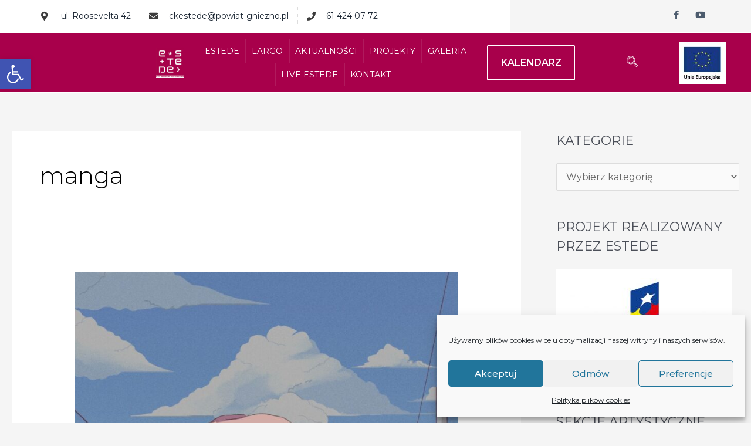

--- FILE ---
content_type: text/css
request_url: https://scenatodziwna.eu/wp-content/uploads2/elementor/css/post-8075.css?ver=3.6.8.1630442290
body_size: 3027
content:
.elementor-8075 .elementor-element.elementor-element-13b49bdc:not(.elementor-motion-effects-element-type-background), .elementor-8075 .elementor-element.elementor-element-13b49bdc > .elementor-motion-effects-container > .elementor-motion-effects-layer{background-color:#f9f9f9;background-image:url("https://scenatodziwna.eu/wp-content/uploads2/2021/05/031_wizualizacja-noc.jpg");background-position:center center;background-repeat:no-repeat;background-size:cover;}.elementor-8075 .elementor-element.elementor-element-13b49bdc > .elementor-background-overlay{background-color:#1d1f23;background-image:url("https://scenatodziwna.eu/wp-content/uploads2/2021/05/gwiazdka.png");background-position:top right;background-repeat:no-repeat;opacity:0.61;transition:background 0.3s, border-radius 0.3s, opacity 0.3s;}.elementor-8075 .elementor-element.elementor-element-13b49bdc{transition:background 0.3s, border 0.3s, border-radius 0.3s, box-shadow 0.3s;padding:0px 0px 0px 0px;}.elementor-8075 .elementor-element.elementor-element-2954f45b > .elementor-element-populated{padding:0px 0px 0px 0px;}.elementor-8075 .elementor-element.elementor-element-41856c48 > .elementor-widget-wrap > .elementor-widget:not(.elementor-widget__width-auto):not(.elementor-widget__width-initial):not(:last-child):not(.elementor-absolute){margin-bottom:22px;}.elementor-8075 .elementor-element.elementor-element-8d7a968{--spacer-size:20px;}.elementor-8075 .elementor-element.elementor-element-73312ab5{text-align:center;}.elementor-8075 .elementor-element.elementor-element-73312ab5 .elementor-heading-title{color:#ffffff;font-family:"Montserrat", Sans-serif;font-size:52px;font-weight:400;line-height:82px;letter-spacing:0px;}.elementor-8075 .elementor-element.elementor-element-73312ab5 > .elementor-widget-container{margin:0px 0px 0px 0px;padding:0px 0px 0px 0px;}.elementor-8075 .elementor-element.elementor-element-2da0fc6e{text-align:center;color:rgba(255,255,255,0.82);font-family:"Montserrat", Sans-serif;font-size:20px;font-weight:400;line-height:26px;}.elementor-8075 .elementor-element.elementor-element-4b00e837{--spacer-size:30px;}.elementor-8075 .elementor-element.elementor-element-64085b70 > .elementor-container > .elementor-column > .elementor-widget-wrap{align-content:flex-start;align-items:flex-start;}.elementor-bc-flex-widget .elementor-8075 .elementor-element.elementor-element-57bb8c03.elementor-column .elementor-widget-wrap{align-items:flex-start;}.elementor-8075 .elementor-element.elementor-element-57bb8c03.elementor-column.elementor-element[data-element_type="column"] > .elementor-widget-wrap.elementor-element-populated{align-content:flex-start;align-items:flex-start;}.elementor-8075 .elementor-element.elementor-element-4b40c7d5 .elementor-heading-title{color:#ffffff;font-family:"Montserrat", Sans-serif;font-size:30px;font-weight:400;line-height:40px;letter-spacing:0px;}.elementor-8075 .elementor-element.elementor-element-4b40c7d5 > .elementor-widget-container{margin:0px 0px 0px 0px;padding:10px 0px 0px 0px;}.elementor-8075 .elementor-element.elementor-element-7874a73{color:rgba(255,255,255,0.82);font-family:"Montserrat", Sans-serif;font-size:15px;font-weight:400;line-height:26px;}.elementor-8075 .elementor-element.elementor-element-774c12ee .elementor-heading-title{color:#ffffff;font-family:"Montserrat", Sans-serif;font-size:26px;font-weight:400;line-height:36px;letter-spacing:0px;}.elementor-8075 .elementor-element.elementor-element-774c12ee > .elementor-widget-container{margin:0px 0px 0px 0px;padding:0px 0px 0px 0px;}.elementor-8075 .elementor-element.elementor-element-78590284{column-gap:0px;color:#FFFFFF;font-family:"Montserrat", Sans-serif;font-size:15px;font-weight:400;line-height:26px;}.elementor-8075 .elementor-element.elementor-element-6fc3641 .elementor-heading-title{color:#ffffff;font-family:"Montserrat", Sans-serif;font-size:26px;font-weight:400;line-height:36px;letter-spacing:0px;}.elementor-8075 .elementor-element.elementor-element-6fc3641 > .elementor-widget-container{margin:0px 0px 0px 0px;padding:0px 0px 0px 0px;}.elementor-8075 .elementor-element.elementor-element-14cf4f9d{--grid-template-columns:repeat(0, auto);--icon-size:15px;--grid-column-gap:13px;--grid-row-gap:0px;}.elementor-8075 .elementor-element.elementor-element-14cf4f9d .elementor-social-icon{background-color:rgba(99,115,129,0);--icon-padding:0em;}.elementor-8075 .elementor-element.elementor-element-14cf4f9d .elementor-social-icon i{color:#ffffff;}.elementor-8075 .elementor-element.elementor-element-14cf4f9d .elementor-social-icon svg{fill:#ffffff;}.elementor-8075 .elementor-element.elementor-element-14cf4f9d .elementor-icon{border-radius:0px 0px 0px 0px;}.elementor-8075 .elementor-element.elementor-element-14cf4f9d .elementor-social-icon:hover{background-color:rgba(0,0,0,0);}.elementor-8075 .elementor-element.elementor-element-14cf4f9d .elementor-social-icon:hover i{color:#637381;}.elementor-8075 .elementor-element.elementor-element-14cf4f9d .elementor-social-icon:hover svg{fill:#637381;}.elementor-8075 .elementor-element.elementor-element-14cf4f9d > .elementor-widget-container{padding:10px 0px 10px 0px;}.elementor-bc-flex-widget .elementor-8075 .elementor-element.elementor-element-6e86797d.elementor-column .elementor-widget-wrap{align-items:center;}.elementor-8075 .elementor-element.elementor-element-6e86797d.elementor-column.elementor-element[data-element_type="column"] > .elementor-widget-wrap.elementor-element-populated{align-content:center;align-items:center;}.elementor-8075 .elementor-element.elementor-element-6e86797d > .elementor-element-populated{padding:20px 0px 30px 30px;}.elementor-8075 .elementor-element.elementor-element-6ba68c64 iframe{height:440px;transition-duration:1s;}.elementor-8075 .elementor-element.elementor-element-1eb16df:not(.elementor-motion-effects-element-type-background), .elementor-8075 .elementor-element.elementor-element-1eb16df > .elementor-motion-effects-container > .elementor-motion-effects-layer{background-color:#F5F5F5;}.elementor-8075 .elementor-element.elementor-element-1eb16df{transition:background 0.3s, border 0.3s, border-radius 0.3s, box-shadow 0.3s;padding:0px 0px 0px 0px;}.elementor-8075 .elementor-element.elementor-element-1eb16df > .elementor-background-overlay{transition:background 0.3s, border-radius 0.3s, opacity 0.3s;}.elementor-8075 .elementor-element.elementor-element-9171377 > .elementor-element-populated{margin:0px 0px 0px 0px;--e-column-margin-right:0px;--e-column-margin-left:0px;padding:0px 0px 0px 0px;}.elementor-8075 .elementor-element.elementor-element-a9db4e4{margin-top:0px;margin-bottom:0px;}.elementor-8075 .elementor-element.elementor-element-0b0ddf4{text-align:center;}.elementor-8075 .elementor-element.elementor-element-0b0ddf4 .elementor-heading-title{color:#000000;font-family:"Montserrat", Sans-serif;font-size:50px;line-height:60px;}.elementor-8075 .elementor-element.elementor-element-0b0ddf4 > .elementor-widget-container{margin:-10px 0px 0px 0px;}.elementor-8075 .elementor-element.elementor-element-07321e1{margin-top:30px;margin-bottom:0px;}.elementor-8075 .elementor-element.elementor-element-2bb5d10:hover img{filter:brightness( 100% ) contrast( 100% ) saturate( 0% ) blur( 0px ) hue-rotate( 0deg );}.elementor-8075 .elementor-element.elementor-element-2bb5d10 img{transition-duration:0.5s;}.elementor-8075 .elementor-element.elementor-element-dc878bd:hover img{filter:brightness( 100% ) contrast( 100% ) saturate( 0% ) blur( 0px ) hue-rotate( 0deg );}.elementor-8075 .elementor-element.elementor-element-dc878bd img{transition-duration:0.5s;}.elementor-8075 .elementor-element.elementor-element-d654bea:hover img{filter:brightness( 100% ) contrast( 100% ) saturate( 0% ) blur( 0px ) hue-rotate( 0deg );}.elementor-8075 .elementor-element.elementor-element-d654bea img{transition-duration:0.5s;}.elementor-8075 .elementor-element.elementor-element-b02ce1c:hover img{filter:brightness( 100% ) contrast( 100% ) saturate( 0% ) blur( 0px ) hue-rotate( 0deg );}.elementor-8075 .elementor-element.elementor-element-b02ce1c img{transition-duration:0.5s;}.elementor-8075 .elementor-element.elementor-element-9d288d3 img{filter:brightness( 100% ) contrast( 100% ) saturate( 100% ) blur( 0px ) hue-rotate( 0deg );transition-duration:0.5s;border-radius:500% 500% 500% 500%;}.elementor-8075 .elementor-element.elementor-element-9d288d3:hover img{filter:brightness( 100% ) contrast( 100% ) saturate( 0% ) blur( 0px ) hue-rotate( 0deg );}.elementor-8075 .elementor-element.elementor-element-9d288d3 > .elementor-widget-container{border-radius:22px 22px 22px 22px;}.elementor-8075 .elementor-element.elementor-element-8b8fc25:hover img{filter:brightness( 100% ) contrast( 100% ) saturate( 0% ) blur( 0px ) hue-rotate( 0deg );}.elementor-8075 .elementor-element.elementor-element-8b8fc25 img{transition-duration:0.5s;}.elementor-8075 .elementor-element.elementor-element-9436804{margin-top:30px;margin-bottom:0px;}.elementor-8075 .elementor-element.elementor-element-9525ff3:hover img{filter:brightness( 100% ) contrast( 100% ) saturate( 0% ) blur( 0px ) hue-rotate( 0deg );}.elementor-8075 .elementor-element.elementor-element-9525ff3 img{transition-duration:0.5s;}.elementor-8075 .elementor-element.elementor-element-a245897:hover img{filter:brightness( 100% ) contrast( 100% ) saturate( 0% ) blur( 0px ) hue-rotate( 0deg );}.elementor-8075 .elementor-element.elementor-element-a245897 img{transition-duration:0.5s;}.elementor-8075 .elementor-element.elementor-element-0cf4187:hover img{filter:brightness( 100% ) contrast( 100% ) saturate( 0% ) blur( 0px ) hue-rotate( 0deg );}.elementor-8075 .elementor-element.elementor-element-0cf4187 img{transition-duration:0.5s;}.elementor-8075 .elementor-element.elementor-element-a44b083:hover img{filter:brightness( 100% ) contrast( 100% ) saturate( 0% ) blur( 0px ) hue-rotate( 0deg );}.elementor-8075 .elementor-element.elementor-element-a44b083 img{transition-duration:0.5s;}.elementor-8075 .elementor-element.elementor-element-3632532:hover img{filter:brightness( 100% ) contrast( 100% ) saturate( 0% ) blur( 0px ) hue-rotate( 0deg );}.elementor-8075 .elementor-element.elementor-element-3632532 img{transition-duration:0.5s;}.elementor-8075 .elementor-element.elementor-element-2dc2350:hover img{filter:brightness( 100% ) contrast( 100% ) saturate( 0% ) blur( 0px ) hue-rotate( 0deg );}.elementor-8075 .elementor-element.elementor-element-2dc2350 img{transition-duration:0.5s;}.elementor-8075 .elementor-element.elementor-element-4bc40c61:not(.elementor-motion-effects-element-type-background), .elementor-8075 .elementor-element.elementor-element-4bc40c61 > .elementor-motion-effects-container > .elementor-motion-effects-layer{background-color:#000000;}.elementor-8075 .elementor-element.elementor-element-4bc40c61 > .elementor-background-overlay{background-image:url("https://scenatodziwna.eu/wp-content/uploads2/2021/05/imagebox2.jpg");background-position:center center;background-repeat:no-repeat;background-size:cover;opacity:0.09;transition:background 0.3s, border-radius 0.3s, opacity 0.3s;}.elementor-8075 .elementor-element.elementor-element-4bc40c61{transition:background 0.3s, border 0.3s, border-radius 0.3s, box-shadow 0.3s;margin-top:00px;margin-bottom:20px;}.elementor-8075 .elementor-element.elementor-element-3c8621a3{border-style:solid;border-width:0px 0px 1px 0px;border-color:#393939;transition:background 0.3s, border 0.3s, border-radius 0.3s, box-shadow 0.3s;padding:75px 0px 60px 0px;}.elementor-8075 .elementor-element.elementor-element-3c8621a3 > .elementor-background-overlay{transition:background 0.3s, border-radius 0.3s, opacity 0.3s;}.elementor-8075 .elementor-element.elementor-element-5c3726ce > .elementor-widget-wrap > .elementor-widget:not(.elementor-widget__width-auto):not(.elementor-widget__width-initial):not(:last-child):not(.elementor-absolute){margin-bottom:0px;}.elementor-8075 .elementor-element.elementor-element-5c3726ce > .elementor-element-populated{padding:0px 20px 0px 0px;}.elementor-8075 .elementor-element.elementor-element-30fc6b20{text-align:left;}.elementor-8075 .elementor-element.elementor-element-30fc6b20 > .elementor-widget-container{margin:0px 0px 22px 0px;}.elementor-8075 .elementor-element.elementor-element-192c4103{color:#ffffff;font-family:"Roboto", Sans-serif;font-size:14px;font-weight:400;line-height:24px;}.elementor-8075 .elementor-element.elementor-element-192c4103 > .elementor-widget-container{padding:0px 0px 20px 0px;}.elementor-8075 .elementor-element.elementor-element-5e42543 .elementor-heading-title{color:#FFFFFF;font-family:"Montserrat", Sans-serif;font-size:18px;font-weight:600;}.elementor-8075 .elementor-element.elementor-element-692b6d3b .ekit_social_media{text-align:left;}.elementor-8075 .elementor-element.elementor-element-692b6d3b .elementor-repeater-item-f2fb245 > a{color:#FFFFFF;background-color:rgba(31,40,91,0);}.elementor-8075 .elementor-element.elementor-element-692b6d3b .elementor-repeater-item-f2fb245 > a svg path{stroke:#FFFFFF;fill:#FFFFFF;}.elementor-8075 .elementor-element.elementor-element-692b6d3b .elementor-repeater-item-f2fb245 > a:hover{background-color:rgba(31,40,91,0);}.elementor-8075 .elementor-element.elementor-element-692b6d3b .elementor-repeater-item-8f6e262 > a{color:#FFFFFF;background-color:rgba(31,40,91,0);}.elementor-8075 .elementor-element.elementor-element-692b6d3b .elementor-repeater-item-8f6e262 > a svg path{stroke:#FFFFFF;fill:#FFFFFF;}.elementor-8075 .elementor-element.elementor-element-692b6d3b .elementor-repeater-item-8f6e262 > a:hover{background-color:rgba(31,40,91,0);}.elementor-8075 .elementor-element.elementor-element-692b6d3b .ekit_social_media > li > a{text-align:center;text-decoration:none;border-radius:50% 50% 50% 50%;padding:8px 8px 8px 8px;width:30px;height:30px;line-height:28px;}.elementor-8075 .elementor-element.elementor-element-692b6d3b .ekit_social_media > li{display:inline-block;}.elementor-8075 .elementor-element.elementor-element-692b6d3b > .elementor-widget-container{margin:0px 0px 0px -10px;}.elementor-8075 .elementor-element.elementor-element-562ce312 > .elementor-widget-wrap > .elementor-widget:not(.elementor-widget__width-auto):not(.elementor-widget__width-initial):not(:last-child):not(.elementor-absolute){margin-bottom:0px;}.elementor-8075 .elementor-element.elementor-element-562ce312 > .elementor-element-populated{padding:0px 30px 0px 30px;}.elementor-8075 .elementor-element.elementor-element-74911daf .elementor-heading-title{color:#ffffff;font-family:"Montserrat", Sans-serif;font-size:16px;font-weight:500;line-height:24px;letter-spacing:1.5px;}.elementor-8075 .elementor-element.elementor-element-74911daf > .elementor-widget-container{margin:0px 0px 18px 0px;}.elementor-8075 .elementor-element.elementor-element-55e90991 .elementor-icon-list-icon i{transition:color 0.3s;}.elementor-8075 .elementor-element.elementor-element-55e90991 .elementor-icon-list-icon svg{transition:fill 0.3s;}.elementor-8075 .elementor-element.elementor-element-55e90991{--e-icon-list-icon-size:14px;--icon-vertical-offset:0px;}.elementor-8075 .elementor-element.elementor-element-55e90991 .elementor-icon-list-item > .elementor-icon-list-text, .elementor-8075 .elementor-element.elementor-element-55e90991 .elementor-icon-list-item > a{font-family:"Roboto", Sans-serif;font-size:14px;line-height:20px;}.elementor-8075 .elementor-element.elementor-element-55e90991 .elementor-icon-list-text{color:#ffffff;transition:color 0.3s;}.elementor-8075 .elementor-element.elementor-element-55e90991 .elementor-icon-list-item:hover .elementor-icon-list-text{color:#ffffff;}.elementor-8075 .elementor-element.elementor-element-71310e51 .ekit-btn-wraper{text-align:left;}.elementor-8075 .elementor-element.elementor-element-71310e51 .elementskit-btn{padding:0px 0px 0px 0px;font-family:"Roboto", Sans-serif;font-size:12px;font-weight:400;line-height:20px;color:#FFFFFF;background-color:rgba(0,0,0,0);border-style:none;}.elementor-8075 .elementor-element.elementor-element-71310e51 .elementskit-btn svg path{stroke:#FFFFFF;fill:#FFFFFF;}.elementor-8075 .elementor-element.elementor-element-71310e51 .elementskit-btn:hover{color:#ffffff;}.elementor-8075 .elementor-element.elementor-element-71310e51 .elementskit-btn:hover svg path{stroke:#ffffff;fill:#ffffff;}.elementor-8075 .elementor-element.elementor-element-71310e51 .elementskit-btn > i, .elementor-8075 .elementor-element.elementor-element-71310e51 .elementskit-btn > svg{margin-left:5px;}.rtl .elementor-8075 .elementor-element.elementor-element-71310e51 .elementskit-btn > i, .rtl .elementor-8075 .elementor-element.elementor-element-71310e51 .elementskit-btn > svg{margin-left:0;margin-right:5px;}.elementor-8075 .elementor-element.elementor-element-71310e51 > .elementor-widget-container{margin:0px 0px 25px 0px;}.elementor-8075 .elementor-element.elementor-element-97e3cda .elementor-heading-title{color:#FFFFFF;font-family:"Montserrat", Sans-serif;font-size:18px;font-weight:600;letter-spacing:2px;}.elementor-8075 .elementor-element.elementor-element-2763f28c .elementor-icon-list-icon i{transition:color 0.3s;}.elementor-8075 .elementor-element.elementor-element-2763f28c .elementor-icon-list-icon svg{transition:fill 0.3s;}.elementor-8075 .elementor-element.elementor-element-2763f28c{--e-icon-list-icon-size:14px;--icon-vertical-offset:0px;}.elementor-8075 .elementor-element.elementor-element-2763f28c .elementor-icon-list-item > .elementor-icon-list-text, .elementor-8075 .elementor-element.elementor-element-2763f28c .elementor-icon-list-item > a{font-family:"Roboto", Sans-serif;font-size:13px;line-height:20px;}.elementor-8075 .elementor-element.elementor-element-2763f28c .elementor-icon-list-text{color:#ffffff;transition:color 0.3s;}.elementor-8075 .elementor-element.elementor-element-2763f28c .elementor-icon-list-item:hover .elementor-icon-list-text{color:#ffffff;}.elementor-8075 .elementor-element.elementor-element-de1cae5{--spacer-size:30px;}.elementor-8075 .elementor-element.elementor-element-340ca5d .elementor-heading-title{color:#FFFFFF;font-family:"Montserrat", Sans-serif;font-size:18px;font-weight:600;letter-spacing:2px;}.elementor-8075 .elementor-element.elementor-element-4b9f967 .elementor-icon-list-icon i{transition:color 0.3s;}.elementor-8075 .elementor-element.elementor-element-4b9f967 .elementor-icon-list-icon svg{transition:fill 0.3s;}.elementor-8075 .elementor-element.elementor-element-4b9f967{--e-icon-list-icon-size:14px;--icon-vertical-offset:0px;}.elementor-8075 .elementor-element.elementor-element-4b9f967 .elementor-icon-list-item > .elementor-icon-list-text, .elementor-8075 .elementor-element.elementor-element-4b9f967 .elementor-icon-list-item > a{font-family:"Roboto", Sans-serif;font-size:13px;line-height:20px;}.elementor-8075 .elementor-element.elementor-element-4b9f967 .elementor-icon-list-text{color:#ffffff;transition:color 0.3s;}.elementor-8075 .elementor-element.elementor-element-4b9f967 .elementor-icon-list-item:hover .elementor-icon-list-text{color:#ffffff;}.elementor-8075 .elementor-element.elementor-element-57a2c29{--spacer-size:30px;}.elementor-8075 .elementor-element.elementor-element-d18f19b .elementor-heading-title{color:#FFFFFF;font-family:"Montserrat", Sans-serif;font-size:18px;font-weight:600;letter-spacing:2px;}.elementor-8075 .elementor-element.elementor-element-51bff9b .elementor-icon-list-icon i{transition:color 0.3s;}.elementor-8075 .elementor-element.elementor-element-51bff9b .elementor-icon-list-icon svg{transition:fill 0.3s;}.elementor-8075 .elementor-element.elementor-element-51bff9b{--e-icon-list-icon-size:14px;--icon-vertical-offset:0px;}.elementor-8075 .elementor-element.elementor-element-51bff9b .elementor-icon-list-item > .elementor-icon-list-text, .elementor-8075 .elementor-element.elementor-element-51bff9b .elementor-icon-list-item > a{font-family:"Roboto", Sans-serif;font-size:13px;line-height:20px;}.elementor-8075 .elementor-element.elementor-element-51bff9b .elementor-icon-list-text{color:#ffffff;transition:color 0.3s;}.elementor-8075 .elementor-element.elementor-element-51bff9b .elementor-icon-list-item:hover .elementor-icon-list-text{color:#ffffff;}.elementor-8075 .elementor-element.elementor-element-4937b207 > .elementor-element-populated{padding:0px 10px 0px 10px;}.elementor-8075 .elementor-element.elementor-element-2e336209 .elementor-heading-title{color:#ffffff;font-family:"Montserrat", Sans-serif;font-size:16px;font-weight:500;line-height:24px;letter-spacing:1.5px;}.elementor-8075 .elementor-element.elementor-element-2e336209 > .elementor-widget-container{margin:0px 0px 18px 0px;}.elementor-8075 .elementor-element.elementor-element-3cda05a .elementor-icon-list-icon i{color:#FFFFFF;transition:color 0.3s;}.elementor-8075 .elementor-element.elementor-element-3cda05a .elementor-icon-list-icon svg{fill:#FFFFFF;transition:fill 0.3s;}.elementor-8075 .elementor-element.elementor-element-3cda05a{--e-icon-list-icon-size:18px;--icon-vertical-offset:0px;}.elementor-8075 .elementor-element.elementor-element-3cda05a .elementor-icon-list-text{color:#F5F5F5;transition:color 0.3s;}.elementor-8075 .elementor-element.elementor-element-4804050{--spacer-size:50px;}.elementor-8075 .elementor-element.elementor-element-5630118 .elementor-heading-title{color:#ffffff;font-family:"Montserrat", Sans-serif;font-size:16px;font-weight:500;line-height:24px;letter-spacing:1.5px;}.elementor-8075 .elementor-element.elementor-element-5630118 > .elementor-widget-container{margin:0px 0px 18px 0px;}.elementor-8075 .elementor-element.elementor-element-c8eb846 .elementor-icon-list-icon i{color:#FFFFFF;transition:color 0.3s;}.elementor-8075 .elementor-element.elementor-element-c8eb846 .elementor-icon-list-icon svg{fill:#FFFFFF;transition:fill 0.3s;}.elementor-8075 .elementor-element.elementor-element-c8eb846{--e-icon-list-icon-size:18px;--icon-vertical-offset:0px;}.elementor-8075 .elementor-element.elementor-element-c8eb846 .elementor-icon-list-text{color:#F5F5F5;transition:color 0.3s;}.elementor-8075 .elementor-element.elementor-element-2b16a89c{margin-top:0px;margin-bottom:0px;padding:7px 0px 7px 0px;}.elementor-bc-flex-widget .elementor-8075 .elementor-element.elementor-element-39a07fef.elementor-column .elementor-widget-wrap{align-items:center;}.elementor-8075 .elementor-element.elementor-element-39a07fef.elementor-column.elementor-element[data-element_type="column"] > .elementor-widget-wrap.elementor-element-populated{align-content:center;align-items:center;}.elementor-8075 .elementor-element.elementor-element-39a07fef > .elementor-element-populated{padding:10px 0px 0px 0px;}.elementor-8075 .elementor-element.elementor-element-30c28237 .elementskit-section-title-wraper .elementskit-section-title{color:#ffffff;margin:0px 0px 0px 0px;font-size:16px;}.elementor-8075 .elementor-element.elementor-element-30c28237 .elementskit-section-title-wraper .elementskit-section-title > span{color:#000000;}.elementor-8075 .elementor-element.elementor-element-30c28237 .elementskit-section-title-wraper .elementskit-section-title:hover > span{color:#000000;}.elementor-bc-flex-widget .elementor-8075 .elementor-element.elementor-element-149c3825.elementor-column .elementor-widget-wrap{align-items:center;}.elementor-8075 .elementor-element.elementor-element-149c3825.elementor-column.elementor-element[data-element_type="column"] > .elementor-widget-wrap.elementor-element-populated{align-content:center;align-items:center;}.elementor-8075 .elementor-element.elementor-element-149c3825 > .elementor-element-populated{padding:15px 10px 10px 10px;}.elementor-8075 .elementor-element.elementor-element-f21f959 .elementor-icon-list-icon i{color:#FFFFFF;transition:color 0.3s;}.elementor-8075 .elementor-element.elementor-element-f21f959 .elementor-icon-list-icon svg{fill:#FFFFFF;transition:fill 0.3s;}.elementor-8075 .elementor-element.elementor-element-f21f959{--e-icon-list-icon-size:14px;--icon-vertical-offset:0px;}.elementor-8075 .elementor-element.elementor-element-f21f959 .elementor-icon-list-item > .elementor-icon-list-text, .elementor-8075 .elementor-element.elementor-element-f21f959 .elementor-icon-list-item > a{font-family:"Montserrat", Sans-serif;font-size:14px;font-weight:400;}.elementor-8075 .elementor-element.elementor-element-f21f959 .elementor-icon-list-text{color:#FFFFFF;transition:color 0.3s;}@media(max-width:1024px){.elementor-8075 .elementor-element.elementor-element-73312ab5 .elementor-heading-title{font-size:52px;}.elementor-8075 .elementor-element.elementor-element-57bb8c03 > .elementor-element-populated{padding:2em 2em 2em 2em;}.elementor-8075 .elementor-element.elementor-element-4b40c7d5 .elementor-heading-title{font-size:24px;line-height:30px;}.elementor-8075 .elementor-element.elementor-element-774c12ee .elementor-heading-title{font-size:24px;line-height:30px;}.elementor-8075 .elementor-element.elementor-element-6fc3641 .elementor-heading-title{font-size:24px;line-height:30px;}.elementor-8075 .elementor-element.elementor-element-8145f41 > .elementor-element-populated{margin:20px 0px 0px 0px;--e-column-margin-right:0px;--e-column-margin-left:0px;}.elementor-8075 .elementor-element.elementor-element-b763870 > .elementor-element-populated{margin:20px 0px 0px 0px;--e-column-margin-right:0px;--e-column-margin-left:0px;}.elementor-8075 .elementor-element.elementor-element-3923622 > .elementor-element-populated{margin:20px 0px 0px 0px;--e-column-margin-right:0px;--e-column-margin-left:0px;}.elementor-8075 .elementor-element.elementor-element-b511765 > .elementor-element-populated{margin:20px 0px 0px 0px;--e-column-margin-right:0px;--e-column-margin-left:0px;}.elementor-8075 .elementor-element.elementor-element-32c76aa > .elementor-element-populated{margin:20px 0px 0px 0px;--e-column-margin-right:0px;--e-column-margin-left:0px;}.elementor-8075 .elementor-element.elementor-element-9bf3ad3 > .elementor-element-populated{margin:20px 0px 0px 0px;--e-column-margin-right:0px;--e-column-margin-left:0px;}.elementor-8075 .elementor-element.elementor-element-4937b207 > .elementor-element-populated{padding:50px 30px 0px 30px;}}@media(max-width:767px){.elementor-8075 .elementor-element.elementor-element-13b49bdc{padding:60px 0px 60px 0px;}.elementor-8075 .elementor-element.elementor-element-41856c48 > .elementor-element-populated{padding:1em 1em 1em 1em;}.elementor-8075 .elementor-element.elementor-element-73312ab5 .elementor-heading-title{font-size:40px;line-height:50px;}.elementor-8075 .elementor-element.elementor-element-4b40c7d5{text-align:center;}.elementor-8075 .elementor-element.elementor-element-7874a73{text-align:center;}.elementor-8075 .elementor-element.elementor-element-774c12ee{text-align:center;}.elementor-8075 .elementor-element.elementor-element-78590284{text-align:center;}.elementor-8075 .elementor-element.elementor-element-6fc3641{text-align:center;}.elementor-8075 .elementor-element.elementor-element-14cf4f9d .elementor-widget-container{text-align:center;}.elementor-8075 .elementor-element.elementor-element-6e86797d > .elementor-element-populated{padding:20px 20px 20px 20px;}.elementor-8075 .elementor-element.elementor-element-6ba68c64 iframe{height:350px;}.elementor-8075 .elementor-element.elementor-element-0b0ddf4 .elementor-heading-title{font-size:36px;line-height:44px;}.elementor-8075 .elementor-element.elementor-element-0b0ddf4 > .elementor-widget-container{margin:-10px 0px 0px 0px;}.elementor-8075 .elementor-element.elementor-element-a989954 > .elementor-element-populated{margin:0px 0px 0px 0px;--e-column-margin-right:0px;--e-column-margin-left:0px;}.elementor-8075 .elementor-element.elementor-element-1c29b53 > .elementor-element-populated{margin:20px 0px 0px 0px;--e-column-margin-right:0px;--e-column-margin-left:0px;}.elementor-8075 .elementor-element.elementor-element-5ac1493 > .elementor-element-populated{margin:20px 0px 0px 0px;--e-column-margin-right:0px;--e-column-margin-left:0px;}.elementor-8075 .elementor-element.elementor-element-9f33a10 > .elementor-element-populated{margin:0px 0px 0px 0px;--e-column-margin-right:0px;--e-column-margin-left:0px;}.elementor-8075 .elementor-element.elementor-element-8987570 > .elementor-element-populated{margin:20px 0px 0px 0px;--e-column-margin-right:0px;--e-column-margin-left:0px;}.elementor-8075 .elementor-element.elementor-element-964b357 > .elementor-element-populated{margin:20px 0px 0px 0px;--e-column-margin-right:0px;--e-column-margin-left:0px;}.elementor-8075 .elementor-element.elementor-element-562ce312 > .elementor-element-populated{padding:50px 0px 0px 0px;}.elementor-8075 .elementor-element.elementor-element-4937b207 > .elementor-element-populated{padding:50px 0px 0px 0px;}}@media(min-width:768px){.elementor-8075 .elementor-element.elementor-element-57bb8c03{width:30.614%;}.elementor-8075 .elementor-element.elementor-element-6e86797d{width:69.386%;}.elementor-8075 .elementor-element.elementor-element-5c3726ce{width:33.421%;}.elementor-8075 .elementor-element.elementor-element-562ce312{width:34.46%;}.elementor-8075 .elementor-element.elementor-element-4937b207{width:31.726%;}}@media(max-width:1024px) and (min-width:768px){.elementor-8075 .elementor-element.elementor-element-57bb8c03{width:40%;}.elementor-8075 .elementor-element.elementor-element-6e86797d{width:60%;}.elementor-8075 .elementor-element.elementor-element-a989954{width:33%;}.elementor-8075 .elementor-element.elementor-element-1c29b53{width:33%;}.elementor-8075 .elementor-element.elementor-element-5ac1493{width:33%;}.elementor-8075 .elementor-element.elementor-element-8145f41{width:33%;}.elementor-8075 .elementor-element.elementor-element-b763870{width:33%;}.elementor-8075 .elementor-element.elementor-element-3923622{width:33%;}.elementor-8075 .elementor-element.elementor-element-9f33a10{width:33%;}.elementor-8075 .elementor-element.elementor-element-8987570{width:33%;}.elementor-8075 .elementor-element.elementor-element-964b357{width:33%;}.elementor-8075 .elementor-element.elementor-element-b511765{width:33%;}.elementor-8075 .elementor-element.elementor-element-32c76aa{width:33%;}.elementor-8075 .elementor-element.elementor-element-9bf3ad3{width:33%;}.elementor-8075 .elementor-element.elementor-element-5c3726ce{width:50%;}.elementor-8075 .elementor-element.elementor-element-562ce312{width:50%;}.elementor-8075 .elementor-element.elementor-element-4937b207{width:50%;}}@media(min-width:1025px){.elementor-8075 .elementor-element.elementor-element-13b49bdc:not(.elementor-motion-effects-element-type-background), .elementor-8075 .elementor-element.elementor-element-13b49bdc > .elementor-motion-effects-container > .elementor-motion-effects-layer{background-attachment:fixed;}.elementor-8075 .elementor-element.elementor-element-13b49bdc > .elementor-background-overlay{background-attachment:scroll;}.elementor-8075 .elementor-element.elementor-element-4bc40c61 > .elementor-background-overlay{background-attachment:scroll;}}